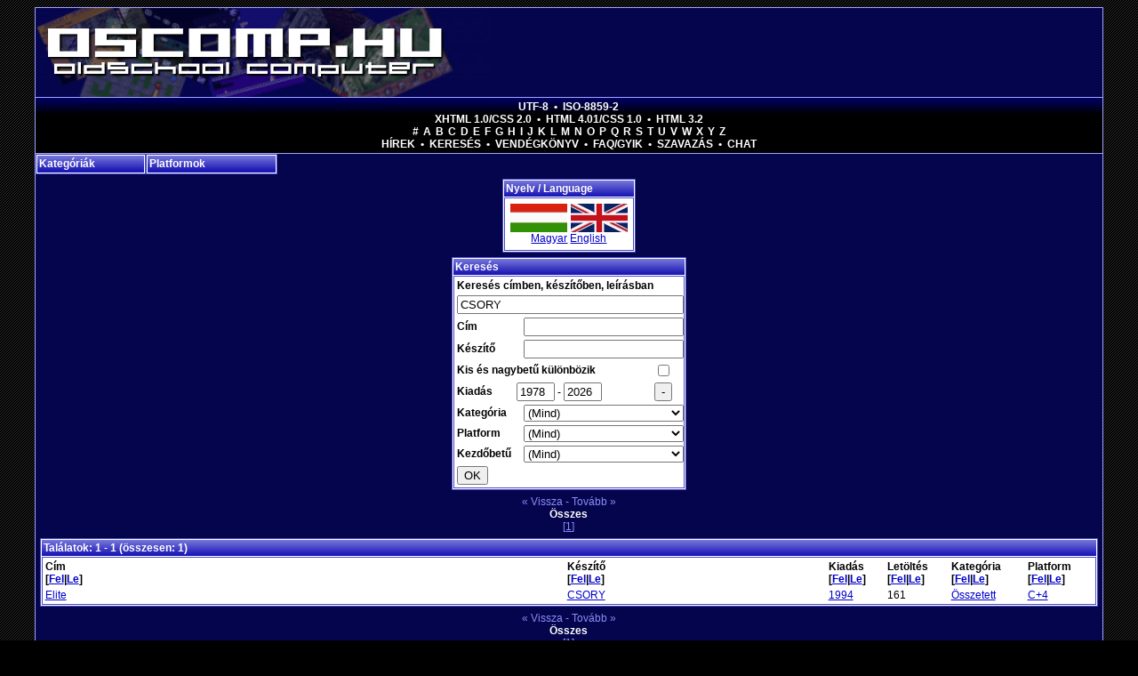

--- FILE ---
content_type: text/html; charset=utf-8
request_url: http://oscomp.hu/?games/s/CSORY
body_size: 7935
content:
<!DOCTYPE html PUBLIC "-//W3C//DTD XHTML 1.0 Transitional//EN" "http://www.w3.org/TR/xhtml1/DTD/xhtml1-transitional.dtd"><html xmlns="http://www.w3.org/1999/xhtml" xml:lang="hu" lang="hu"><head>	<title>Oldschool Computer - Retrocomputer játékok, felhasználói programok</title>	<meta http-equiv="Content-Type" content="text/html; charset=utf-8" />	<meta name="description" content="Oldschool Computer - Retrocomputer játékok, felhasználói programok" />	<meta name="keywords" content="felhasználói programok, oldschool, RPG, (Cross-platform), Emulátor, Magnavox Odyssey 2, SEGA Master System, Solaris" />	<meta name="language" content="hu" />	<meta name="viewport" content="width=device-width, initial-scale=1.0" />	<meta name="theme-color" content="#05054e"/>	<meta name="msapplication-config" content="/browserconfig.xml" />	<meta name="msapplication-TileColor" content="#05054e" />	<meta name="msapplication-TileImage" content="/icons/ms-icon-144x144.png" />	<link rel="stylesheet" href="/sys/style.css" type="text/css" />	<link rel="alternate" type="application/rss+xml" title="RSS feed" href="/rss_hu.php" />	<link rel="manifest" type="application/json" title="Manifest" href="/manifest.json" />	<link rel="sitemap" type="application/xml" title="Sitemap" href="/sitemap.xml" />	<link rel="icon" href="/sys/img/icons/favicon.ico" type="image/x-icon" />	<link rel="shortcut icon" href="/sys/img/icons/favicon.ico" type="image/x-icon" />	<link rel="icon" type="image/png" href="/sys/img/icons/favicon-16x16.png" />	<link rel="icon" type="image/png" href="/sys/img/icons/favicon-32x32.png" />	<link rel="icon" type="image/png" href="/sys/img/icons/favicon-96x96.png" />	<link rel="icon" type="image/png" href="/sys/img/icons/android-icon-36x36.png" />	<link rel="icon" type="image/png" href="/sys/img/icons/android-icon-48x48.png" />	<link rel="icon" type="image/png" href="/sys/img/icons/android-icon-72x72.png" />	<link rel="icon" type="image/png" href="/sys/img/icons/android-icon-96x96.png" />	<link rel="icon" type="image/png" href="/sys/img/icons/android-icon-144x144.png" />	<link rel="icon" type="image/png" href="/sys/img/icons/android-icon-192x192.png" />	<link rel="apple-touch-icon" type="image/png" href="/sys/img/icons/apple-icon-57x57.png" />	<link rel="apple-touch-icon" type="image/png" href="/sys/img/icons/apple-icon-60x60.png" />	<link rel="apple-touch-icon" type="image/png" href="/sys/img/icons/apple-icon-72x72.png" />	<link rel="apple-touch-icon" type="image/png" href="/sys/img/icons/apple-icon-76x76.png" />	<link rel="apple-touch-icon" type="image/png" href="/sys/img/icons/apple-icon-114x114.png" />	<link rel="apple-touch-icon" type="image/png" href="/sys/img/icons/apple-icon-120x120.png" />	<link rel="apple-touch-icon" type="image/png" href="/sys/img/icons/apple-icon-144x144.png" />	<link rel="apple-touch-icon" type="image/png" href="/sys/img/icons/apple-icon-152x152.png" />	<link rel="apple-touch-icon" type="image/png" href="/sys/img/icons/apple-icon-180x180.png" />	</head><body link="#0000cc" vlink="#0000cc">		<div id="wrapper">				<div id="header">			<h1><a href="index.php" title="Oldschool Computer"></a></h1>		</div>				<div id="menubar">			<a rel="noopener noreferrer nofollow" href="/clear_iso/index.php">UTF-8</a>			&bull;			<a rel="noopener noreferrer nofollow" href="/force_iso/index.php">ISO-8859-2</a>			<br />			<a rel="noopener noreferrer nofollow" href="/">XHTML 1.0/CSS 2.0</a>			&bull;			<a rel="noopener noreferrer nofollow" href="/html4">HTML 4.01/CSS 1.0</a>			&bull;			<a rel="noopener noreferrer nofollow" href="/html3">HTML 3.2</a>			<br />			<span class="chars">			<a href="index.php?games/sh/!">#</a>						<a href="index.php?games/sh/A">A</a>			<a href="index.php?games/sh/B">B</a>			<a href="index.php?games/sh/C">C</a>			<a href="index.php?games/sh/D">D</a>			<a href="index.php?games/sh/E">E</a>			<a href="index.php?games/sh/F">F</a>			<a href="index.php?games/sh/G">G</a>			<a href="index.php?games/sh/H">H</a>			<a href="index.php?games/sh/I">I</a>			<a href="index.php?games/sh/J">J</a>						<a href="index.php?games/sh/K">K</a>			<a href="index.php?games/sh/L">L</a>			<a href="index.php?games/sh/M">M</a>			<a href="index.php?games/sh/N">N</a>			<a href="index.php?games/sh/O">O</a>			<a href="index.php?games/sh/P">P</a>			<a href="index.php?games/sh/Q">Q</a>			<a href="index.php?games/sh/R">R</a>			<a href="index.php?games/sh/S">S</a>			<a href="index.php?games/sh/T">T</a>			<a href="index.php?games/sh/U">U</a>			<a href="index.php?games/sh/V">V</a>			<a href="index.php?games/sh/W">W</a>			<a href="index.php?games/sh/X">X</a>			<a href="index.php?games/sh/Y">Y</a>			<a href="index.php?games/sh/Z">Z</a>			</span>			<br />			<a href="index.php?news">Hírek</a>			&bull;			<a href="index.php?games">Keresés</a>			&bull;			<a href="index.php?guestbook">Vendégkönyv</a>			&bull;			<a href="index.php?faq">FAQ/GYIK</a>			&bull;			<!-- <a href="http://oscomp.hu/romanum/index.php" target="_blank">Fórum</a>			&bull; -->			<a href="index.php?polls">Szavazás</a>			&bull;			<a href="index.php?chat">Chat</a>		</div>		<div id="main">			<div class="box menubox platbox">	<a class="header" href="javascript:void(0)">Platformok</a>	<div class="content"><ul class="lst"><li><a href="?games/p/27">(Cross-platform)</a></li><li><a href="?games/p/9">Atari 2600</a></li><li><a href="?games/p/23">Atari 800XL</a></li><li><a href="?games/p/22">Atari ST</a></li><li><a href="?games/p/44">C</a></li><li><a href="?games/p/12">Commodore +4</a></li><li><a href="?games/p/13">Commodore 128</a></li><li><a href="?games/p/5">Commodore 64</a></li><li><a href="?games/p/6">Commodore Amiga</a></li><li><a href="?games/p/28">FreeBSD</a></li><li><a href="?games/p/24">GCE Vectrex</a></li><li><a href="?games/p/30">Haiku</a></li><li><a href="?games/p/41">Java</a></li><li><a href="?games/p/36">JavaScript</a></li><li><a href="?games/p/2">Linux</a></li><li><a href="?games/p/39">Lua</a></li><li><a href="?games/p/40">Mac OS X / macOS</a></li><li><a href="?games/p/31">Magnavox Odyssey 2</a></li><li><a href="?games/p/21">Mattel IntelliVision</a></li><li><a href="?games/p/26">MorphOS</a></li><li><a href="?games/p/11">MS-DOS</a></li><li><a href="?games/p/25">NEC PC Engine / TurboGrafx-16</a></li><li><a href="?games/p/35">NetBSD</a></li><li><a href="?games/p/3">Nintendo Entertainment System / Famicom</a></li><li><a href="?games/p/17">Nintendo Game Boy</a></li><li><a href="?games/p/33">Nintendo Game Boy Advance</a></li><li><a href="?games/p/32">Nintendo Game Boy Color</a></li><li><a href="?games/p/34">OpenBSD</a></li><li><a href="?games/p/43">Pascal</a></li><li><a href="?games/p/37">PHP</a></li><li><a href="?games/p/42">POSIX shell</a></li><li><a href="?games/p/38">Python</a></li><li><a href="?games/p/18">SEGA 32x</a></li><li><a href="?games/p/10">SEGA Game Gear</a></li><li><a href="?games/p/7">SEGA Genesis / Mega Drive</a></li><li><a href="?games/p/8">SEGA Master System</a></li><li><a href="?games/p/14">Sinclair ZX Spectrum 128</a></li><li><a href="?games/p/16">Sinclair ZX Spectrum 16</a></li><li><a href="?games/p/15">Sinclair ZX Spectrum 48</a></li><li><a href="?games/p/29">Solaris</a></li><li><a href="?games/p/19">Sony MSX</a></li><li><a href="?games/p/20">Sony MSX 2</a></li><li><a href="?games/p/4">Super Nintendo Entertainment System / Super Famicom</a></li><li><a href="?games/p/1">Win32</a></li></ul>	</div></div><div class="box menubox catbox">	<a class="header" href="javascript:void(0)">Kategóriák</a>	<div class="content"><ul class="lst"><li><a href="?games/c/19">Demo</a></li><li><a href="?games/c/11">Dokumentum</a></li><li><a href="?games/c/20">Egyéb</a></li><li><a href="?games/c/1">Emulátor</a></li><li><a href="?games/c/9">Felhasználói programok</a></li><li><a href="?games/c/18">Flipper</a></li><li><a href="?games/c/24">Forráskód unit</a></li><li><a href="?games/c/21">FPS</a></li><li><a href="?games/c/25">Függvénykönyvtár</a></li><li><a href="?games/c/6">Kaland</a></li><li><a href="?games/c/12">Kártya</a></li><li><a href="?games/c/23">Kvíz</a></li><li><a href="?games/c/5">Logikai</a></li><li><a href="?games/c/3">Lövöldözős</a></li><li><a href="?games/c/26">Oktatóanyag</a></li><li><a href="?games/c/10">Operációs Rendszer</a></li><li><a href="?games/c/14">Összetett</a></li><li><a href="?games/c/7">Platform</a></li><li><a href="?games/c/22">RPG</a></li><li><a href="?games/c/15">Sport</a></li><li><a href="?games/c/8">Stratégiai</a></li><li><a href="?games/c/17">Szimulátor</a></li><li><a href="?games/c/2">Ügyességi</a></li><li><a href="?games/c/16">Verekedős</a></li><li><a href="?games/c/4">Verseny</a></li><li><a href="?games/c/13">Zene</a></li></ul>	</div></div>			<div class="clr"></div>			<div id="center"><div class="box langbox">	<h2 class="header">Nyelv / Language</h2>	<div class="content"><div class="locale">	<a href="index.php?lang/hu*games/s/CSORY" title="Magyar" class="ll"></a>	<a href="index.php?lang/en*games/s/CSORY" title="English" class="ll enlang"></a><br />	<a href="index.php?lang/hu*games/s/CSORY" title="Magyar">Magyar</a>	<a href="index.php?lang/en*games/s/CSORY" title="English">English</a></div>	</div></div><div class="box sbp">	<h2 class="header">Keresés</h2>	<div class="content"><div class="sb">	<form method="get" action="index.php?games">		<table>			<tr>				<td colspan="3"><b>Keresés címben, készítőben, leírásban</b></td>			</tr>			<tr>				<td colspan="3"><input type="text" name="_sr" value="CSORY" class="dbox0" /></td>			</tr>			<tr>				<td><b>Cím</b></td>				<td colspan="2" align="right"><input type="text" name="_g" value="" class="dbox1" /></td>			</tr>			<tr>				<td><b>Készítő</b></td>				<td colspan="2" align="right"><input type="text" name="_au" value="" class="dbox1" /></td>			</tr>			<tr>				<td colspan="2"><b>Kis és nagybetű különbözik</b></td>				<td><input type="hidden" name="_casi" value="0" /><input type="checkbox" name="_casi" value="1"  /></td>			</tr>			<tr>				<td><b>Kiadás</b></td>				<td>					<input type="text" id="_rld0" name="_rld0" value="1978" class="dbox2" />					-					<input type="text" id="_rld1" name="_rld1" value="2026" class="dbox2" />				</td>				<td><button type="button" onclick="document.getElementById('_rld0').value = 0; document.getElementById('_rld1').value = 9999;">-</button></td>			</tr>			<tr>				<td><b>Kategória</b></td>				<td colspan="2" align="right">					<select name="_cat" class="dbox3">						<option value="0" selected="selected">(Mind)</option>						<option value="19">Demo</option><option value="11">Dokumentum</option><option value="20">Egyéb</option><option value="1">Emulátor</option><option value="9">Felhasználói programok</option><option value="18">Flipper</option><option value="24">Forráskód unit</option><option value="21">FPS</option><option value="25">Függvénykönyvtár</option><option value="6">Kaland</option><option value="12">Kártya</option><option value="23">Kvíz</option><option value="5">Logikai</option><option value="3">Lövöldözős</option><option value="26">Oktatóanyag</option><option value="10">Operációs Rendszer</option><option value="14">Összetett</option><option value="7">Platform</option><option value="22">RPG</option><option value="15">Sport</option><option value="8">Stratégiai</option><option value="17">Szimulátor</option><option value="2">Ügyességi</option><option value="16">Verekedős</option><option value="4">Verseny</option><option value="13">Zene</option>					</select>				</td>			</tr>			<tr>				<td><b>Platform</b></td>				<td colspan="2" align="right">					<select name="_pl" class="dbox3">						<option value="0" selected="selected">(Mind)</option>						<option value="27">(Cross-platform)</option><option value="9">Atari 2600</option><option value="23">Atari 800XL</option><option value="22">Atari ST</option><option value="44">C</option><option value="12">Commodore +4</option><option value="13">Commodore 128</option><option value="5">Commodore 64</option><option value="6">Commodore Amiga</option><option value="28">FreeBSD</option><option value="24">GCE Vectrex</option><option value="30">Haiku</option><option value="41">Java</option><option value="36">JavaScript</option><option value="2">Linux</option><option value="39">Lua</option><option value="40">Mac OS X / macOS</option><option value="31">Magnavox Odyssey 2</option><option value="21">Mattel IntelliVision</option><option value="26">MorphOS</option><option value="11">MS-DOS</option><option value="25">NEC PC Engine / TurboGrafx-16</option><option value="35">NetBSD</option><option value="3">Nintendo Entertainment System / Famicom</option><option value="17">Nintendo Game Boy</option><option value="33">Nintendo Game Boy Advance</option><option value="32">Nintendo Game Boy Color</option><option value="34">OpenBSD</option><option value="43">Pascal</option><option value="37">PHP</option><option value="42">POSIX shell</option><option value="38">Python</option><option value="18">SEGA 32x</option><option value="10">SEGA Game Gear</option><option value="7">SEGA Genesis / Mega Drive</option><option value="8">SEGA Master System</option><option value="14">Sinclair ZX Spectrum 128</option><option value="16">Sinclair ZX Spectrum 16</option><option value="15">Sinclair ZX Spectrum 48</option><option value="29">Solaris</option><option value="19">Sony MSX</option><option value="20">Sony MSX 2</option><option value="4">Super Nintendo Entertainment System / Super Famicom</option><option value="1">Win32</option>					</select>				</td>			</tr>			<tr>				<td><b>Kezdőbetű</b></td>				<td colspan="2" align="right">					<select name="_bg" class="dbox3">						<option value="-">(Mind)</option>						<option value="!">#</option>						<option value="A" >A</option><option value="B" >B</option><option value="C" >C</option><option value="D" >D</option><option value="E" >E</option><option value="F" >F</option><option value="G" >G</option><option value="H" >H</option><option value="I" >I</option><option value="J" >J</option><option value="K" >K</option><option value="L" >L</option><option value="M" >M</option><option value="N" >N</option><option value="O" >O</option><option value="P" >P</option><option value="Q" >Q</option><option value="R" >R</option><option value="S" >S</option><option value="T" >T</option><option value="U" >U</option><option value="V" >V</option><option value="W" >W</option><option value="X" >X</option><option value="Y" >Y</option><option value="Z" >Z</option>					</select>				</td>			</tr>			<tr>				<td colspan="3"><input type="submit" value="OK" /></td>			</tr>		</table>	</form></div>	</div></div><div class="gamesMin">&laquo; Vissza - Tovább &raquo;<br/><a href="?games/s/CSORY/all">Összes</a><br/>[<u>1</u>] </div><div class="box ">	<h2 class="header">Találatok: 1 - 1 (összesen: 1)</h2>	<div class="content"><table summary="" width="100%" class="searchlist"><tr>	<th width="50%">Cím<br />[<a href="?games/s/CSORY/fo/1">Fel</a>|<a href="?games/s/CSORY/fo/-1">Le</a>]</th>	<th width="25%">Készítő<br />[<a href="?games/s/CSORY/fo/2">Fel</a>|<a href="?games/s/CSORY/fo/-2">Le</a>]</th>	<th>Kiadás<br />[<a href="?games/s/CSORY/fo/3">Fel</a>|<a href="?games/s/CSORY/fo/-3">Le</a>]</th>	<th class="col4">Letöltés<br />[<a href="?games/s/CSORY/fo/4">Fel</a>|<a href="?games/s/CSORY/fo/-4">Le</a>]</th>	<th class="col5">Kategória<br />[<a href="?games/s/CSORY/fo/5">Fel</a>|<a href="?games/s/CSORY/fo/-5">Le</a>]</th>	<th>Platform<br />[<a href="?games/s/CSORY/fo/6">Fel</a>|<a href="?games/s/CSORY/fo/-6">Le</a>]</th></tr><tr>	<td><a href="?details/Elite_C+4_47">Elite</a></td>	<td><a href="?games/s/CSORY">CSORY</a></td>	<td><a href="?games/rld0/1994/rld1/1994">1994</a></td>	<td class="col4">161</td>	<td class="col5"><a href="?games/c/14">Összetett</a></td>	<td><a href="?games/p/12">C+4</a></td></tr></table>	</div></div><div class="gamesMin">&laquo; Vissza - Tovább &raquo;<br/><a href="?games/s/CSORY/all">Összes</a><br/>[<u>1</u>] </div>			</div>						<div class="clr"></div>					</div>				<div id="footer">			<b><a href="?disclaimer">Jogi nyilatkozat</a></b><br/><br/>2006 - 2026 &copy; oscomp.hu (1.73.2.2601071425)<br/>Oldschool Computer - Retro computer rulez!<br/>Retrocomputer játékok, felhasználói programok<br/><br/><b><a href="bgafc/oses468k.php">Operating Systems for MC680x0</a></b><br/><b><a href="bgafc/oses4ppc.php">Operating Systems for PowerPC</a></b><br/><b><a href="bgafc/oses4sparc64.php">Operating Systems for Sparc64</a></b><br/><br/><b><a href="depot/amiga_memory_map.html">Amiga memory map</a></b><br/><br/>Contact: <b><a href="bgafc/" target="_blank">BGAFC</a></b><br/>oscomp.hu portal code originally written by <b><a href="http://muportal.hu/" target="_blank">saxus</a></b> in 2006.<br/>Hosting was provided by <b><a href="http://t-hosting.hu/" target="_blank">T-hosting</a></b> between 2005.03.21.-2025.10.03..<br/><br/><p><a href="https://validator.w3.org/check?uri=http%3A%2F%2Foscomp.hu%2F%3Fgames%2Fs%2FCSORY&amp;charset=%28detect+automatically%29&amp;doctype=Inline&amp;group=0&amp;user-agent=W3C_Validator%2F1.3+http%3A%2F%2Fvalidator.w3.org%2Fservices"><img src="/bgafc/data/valid-xhtml10.png" alt="Valid XHTML 1.0 Transitional" height="31" width="88"/></a> <a href="https://jigsaw.w3.org/css-validator/validator?uri=http%3A%2F%2Foscomp.hu%2Fsys%2Fstyle.css&amp;profile=css2&amp;usermedium=all&amp;warning=2&amp;vextwarning=&amp;lang=en"><img src="/bgafc/data/vcss.gif" alt="Valid CSS 2.0" height="31" width="88"/></a></p>

<a class="wl" rel="noopener" title="karosszériafólia profi célra, karosszéria fólia jótálással" href="https://mattautofolia.hu/mattautofolia_szinek.html" target="_blank"><img width="120" height="45" src="/linkz/autofoliazas_karosszeriafoliazas_matt_auto_folia_os.png" alt="karosszériafólia profi célra, karosszéria fólia jótálással" /></a> <a class="wl" rel="noopener" title="Autófóliázás oktatás Budapest, autó fóliázás tanfolyam Csepel" href="https://autofoliazasoktatas.hu/autofoliazas-oktatas-budapest-auto-foliazas-tanfolyam-csepel.html" target="_blank"><img width="100" height="33" src="/linkz/autofoliazasoktatas-hu-autofoliazas-oktatas-auto-foliazas-tanfolyam-banner.png" alt="Autófóliázás oktatás Budapest, autó fóliázás tanfolyam Csepel" /></a> <a class="wl" rel="noopener" title="Amigascene" href="http://amigascene.nl/" target="_blank"><img width="108" height="32" src="/linkz/logo.jpg" alt="Amigascene" /></a> <a class="wl" rel="noopener" title="Karosszériavédő fóliázás Budapest, karosszéria védő fóliázás Csepel" href="https://karosszeriavedo.foliazas.hu/karosszeriavedo-foliazas-budapest-karosszeria-vedo-foliazas-csepel/" target="_blank"><img width="100" height="33" src="/linkz/karosszeriavedo-foliazas-hu-karosszeriavedo-foliazas-karosszeria-vedo-foliazas-banner.png" alt="Karosszériavédő fóliázás Budapest, karosszéria védő fóliázás Csepel" /></a> <a class="wl" rel="noopener" title="Autóüveg fóliázás tanfolyam lépésről-lépésre, autóüvegsötétítés oktatás bemutató" href="https://autouvegfoliazasoktatas.hu/autouveg-foliazas-tanfolyam-informaciok-autouvegsotetites-oktatas-bemutato.html" target="_blank"><img width="100" height="33" src="/linkz/autouvegfoliazasoktatas-hu-autouveg-foliazas-tanfolyam-autouvegsotetites-oktatas-banner.png" alt="Autóüveg fóliázás tanfolyam lépésről-lépésre, autóüvegsötétítés oktatás bemutató" /></a> <a class="wl" rel="noopener" title="BYD fóliázás Budapest, BYDfóliázás Csepel" href="https://byd.foliazas.hu/byd-foliazas-budapest-bydfoliazas-csepel/" target="_blank"><img width="100" height="33" src="/linkz/byd-foliazas-hu-byd-foliazas-bydfoliazas-banner.png" alt="BYD fóliázás Budapest, BYDfóliázás Csepel" /></a> <a class="wl" rel="noopener" title="Tesla fóliázás Budapest, Teslafóliázás Csepel" href="https://tesla.foliazas.hu/tesla-foliazas-budapest-teslafoliazas-csepel/" target="_blank"><img width="100" height="33" src="/linkz/tesla-foliazas-hu-tesla-foliazas-teslafoliazas-banner.png" alt="Tesla fóliázás Budapest, Teslafóliázás Csepel" /></a> <a class="wl" rel="noopener" title="Mercedes fóliázás referenciák, Mercedesfóliázás képek, árak" href="https://mercedes.foliazas.hu/mercedes-foliazas-kepek-mercedesfoliazas-galeria/" target="_blank"><img width="100" height="33" src="/linkz/mercedes-foliazas-hu-mercedes-foliazas-mercedesfoliazas-banner.png" alt="Mercedes fóliázás referenciák, Mercedesfóliázás képek, árak" /></a> <a class="wl" rel="noopener" title="Car wrapping Budapest, carwrapping Csepel" href="https://car.wrapping.hu/car-wrapping-budapest-carwrapping-csepel/" target="_blank"><img width="100" height="33" src="/linkz/car-wrapping-hu-car-wrapping-carwrapping-banner.png" alt="Car wrapping Budapest, carwrapping Csepel" /></a> <a class="wl" rel="noopener" title="Kia fóliázás referenciák, Kiafóliázás képek, árak" href="https://kia.foliazas.hu/kia-foliazas-kepek-kiafoliazas-galeria.html" target="_blank"><img width="100" height="33" src="/linkz/kia-foliazas-hu-kia-foliazas-kiafoliazas-banner.png" alt="Kia fóliázás referenciák, Kiafóliázás képek, árak" /></a> <a class="wl" rel="noopener" title="AmigaSYS" href="http://www.amigasys.net/" target="_blank"><img width="88" height="31" src="/linkz/amigasys.jpg" alt="AmigaSYS" /></a> <a class="wl" rel="noopener" title="Autóüveg fóliázás Budapest, autóüveg sötétítés Csepel" href="https://autouveg.foliazas.hu/autouveg-foliazas-budapest-autouveg-sotetites-csepel/" target="_blank"><img width="100" height="33" src="/linkz/autouveg-foliazas-hu-autouveg-foliazas-autouveg-sotetites-banner.png" alt="Autóüveg fóliázás Budapest, autóüveg sötétítés Csepel" /></a> <a class="wl" rel="noopener" title="Hajó fóliázás Budapest, hajó dekoráció Csepel" href="https://hajofoliazasdekoracio.hu/hajo-foliazas-budapest-hajo-dekoracio-csepel.html" target="_blank"><img width="100" height="33" src="/linkz/hajofoliazasdekoracio-hu-hajo-foliazas-hajo-dekoracio-banner.png" alt="Hajó fóliázás Budapest, hajó dekoráció Csepel" /></a> <a class="wl" rel="noopener" title="Bútorfóliázás árak bútor fóliázás ár" href="https://butorfoliazasdekoracio.hu/butorfoliazas-arak-butor-foliazas-ar.html" target="_blank"><img width="100" height="33" src="/linkz/butorfoliazasdekoracio-hu-butorfoliazas-butor-foliazas-banner.png" alt="Bútorfóliázás árak bútor fóliázás ár" /></a> <a class="wl" rel="noopener" title="Matricázás" href="https://matricazas.hu/" target="_blank"><img width="120" height="40" src="/linkz/matricazas-hu-banner.png" alt="Matricázás" /></a> <a class="wl" rel="noopener" title="Lamborghini fóliázás Budapest, Lamborghinifóliázás Csepel" href="https://lamborghini.foliazas.hu/lamborghini-foliazas-budapest-lamborghinifoliazas-csepel/" target="_blank"><img width="100" height="33" src="/linkz/lamborghini-foliazas-hu-lamborghini-foliazas-lamborghinifoliazas-banner.png" alt="Lamborghini fóliázás Budapest, Lamborghinifóliázás Csepel" /></a> <a class="wl" rel="noopener" title="Autókozmetika Budapest, autó kozmetika Csepel" href="https://joautokozmetika.hu/autokozmetika-budapest-auto-kozmetika-csepel/" target="_blank"><img width="100" height="33" src="/linkz/joautokozmetika-hu-autokozmetika-auto-kozmetika-banner.png" alt="Autókozmetika Budapest, autó kozmetika Csepel" /></a> <a class="wl" rel="noopener" title="Abandonwarering" href="http://abandonwarering.com/" target="_blank"><img width="88" height="31" src="/linkz/button11.jpg" alt="Abandonwarering" /></a> <a class="wl" rel="noopener" title="Karosszériajavítás lépésről-lépésre, karosszéria javítás bemutató" href="https://csepel.karosszerialakatos.xmester.hu/karosszeriajavitas-informaciok-karosszeria-javitas-bemutato.html" target="_blank"><img width="100" height="33" src="/linkz/csepel-karosszerialakatos-xmester-hu-karosszeriajavitas-karosszeria-javitas-banner.png" alt="Karosszériajavítás lépésről-lépésre, karosszéria javítás bemutató" /></a> <a class="wl" rel="noopener" title="Classic Gaming Net" href="http://www.classic-gaming.net/" target="_blank"><img width="105" height="35" src="/linkz/cgn-button-1.png" alt="Classic Gaming Net" /></a> <a class="wl" rel="noopener" title="Retro újság" href="http://www.retroujsag.com" target="_blank"><img width="88" height="30" src="/linkz/retroujsag_banner_88x30.jpg" alt="Retro újság" /></a> <a class="wl" rel="noopener" title="Autó védő fóliázás Budapest, kővédő fóliázás Csepel" href="https://autovedo.foliazas.hu/auto-vedo-foliazas-budapest-kovedo-foliazas-csepel/" target="_blank"><img width="100" height="33" src="/linkz/autovedo-foliazas-hu-auto-vedo-foliazas-kovedo-foliazas-banner.png" alt="Autó védő fóliázás Budapest, kővédő fóliázás Csepel" /></a> <a class="wl" rel="noopener" title="3M fóliázás Budapest, 3M autófóliázás Csepel" href="https://3m.foliazas.hu/3m-foliazas-budapest-3m-autofoliazas-csepel/" target="_blank"><img width="100" height="33" src="/linkz/3m-foliazas-hu-3m-foliazas-3m-autofoliazas-banner.png" alt="3M fóliázás Budapest, 3M autófóliázás Csepel" /></a> <a class="wl" rel="noopener" title="Villanyszerelés árak villany szerelés ár" href="https://erd.helyivillanyszerelo.hu/villanyszereles-arak-villany-szereles-ar.html" target="_blank"><img width="100" height="33" src="/linkz/erd-helyivillanyszerelo-hu-villanyszereles-villany-szereles-banner.png" alt="Villanyszerelés árak villany szerelés ár" /></a> <a class="wl" rel="noopener" title="Amiga Hungary" href="http://amiga.hu/" target="_blank"><img width="93" height="31" src="/linkz/amigahu.png" alt="Amiga Hungary" /></a> <a class="wl" rel="noopener" title="Amiga Music Preservation" href="http://amp.dascene.net/" target="_blank"><img width="88" height="31" src="/linkz/ampbanner.jpg" alt="Amiga Music Preservation" /></a> <a class="wl" rel="noopener" title="HEXIS fóliázás Budapest, HEXISfóliázás Csepel" href="https://hexis.foliazas.hu/hexis-foliazas-budapest-hexisfoliazas-csepel/" target="_blank"><img width="100" height="33" src="/linkz/hexis-foliazas-hu-hexis-foliazas-hexisfoliazas-banner.png" alt="HEXIS fóliázás Budapest, HEXISfóliázás Csepel" /></a> <a class="wl" rel="noopener" title="Ferrari fóliázás Budapest, Ferrarifóliázás Csepel" href="https://ferrari.foliazas.hu/ferrari-foliazas-budapest-ferrarifoliazas-csepel/" target="_blank"><img width="100" height="33" src="/linkz/ferrari-foliazas-hu-ferrari-foliazas-ferrarifoliazas-banner.png" alt="Ferrari fóliázás Budapest, Ferrarifóliázás Csepel" /></a> <a class="wl" rel="noopener" title="C64 HQ Hungary" href="http://c64hq.hu/" target="_blank"><img width="88" height="33" src="/linkz/c64hq.png" alt="C64 HQ Hungary" /></a> <a class="wl" rel="noopener" title="Taxi fóliázás Budapest, taxifóliázás Csepel" href="https://taxi.foliazas.hu/taxi-foliazas-budapest-taxifoliazas-csepel/" target="_blank"><img width="100" height="33" src="/linkz/taxi-foliazas-hu-taxi-foliazas-taxifoliazas-banner.png" alt="Taxi fóliázás Budapest, taxifóliázás Csepel" /></a> <a class="wl" rel="noopener" title="Autódekoráció oktatás Budapest, autómatricázás tanfolyam Csepel" href="https://autodekoraciooktatas.hu/autodekoracio-oktatas-budapest-automatricazas-tanfolyam-csepel.html" target="_blank"><img width="100" height="33" src="/linkz/autodekoraciooktatas-hu-autodekoracio-oktatas-automatricazas-tanfolyam-banner.png" alt="Autódekoráció oktatás Budapest, autómatricázás tanfolyam Csepel" /></a> <a class="wl" rel="noopener" title="ppf autófólia, kővédő karosszéria védő autó fólia" href="https://teckwrap.hu/autovedo-folia/" target="_blank"><img width="100" height="33" src="/linkz/teckwrap.png" alt="ppf autófólia, kővédő karosszéria védő autó fólia" /></a> <a class="wl" rel="noopener" title="Marketing tervezés lépésről-lépésre, marketingterv kivitelezés bemutató" href="https://kozpontimarketing.hu/" target="_blank"><img width="100" height="33" src="/linkz/kozpontimarketing-hu-marketing-tervezes-marketingterv-kivitelezes-banner.png" alt="Marketing tervezés lépésről-lépésre, marketingterv kivitelezés bemutató" /></a> <a class="wl" rel="noopener" title="BMW fóliázás árak Bmwfóliázás ár" href="https://bmw.foliazas.hu/bmw-foliazas-arak-bmwfoliazas-ar/" target="_blank"><img width="100" height="33" src="/linkz/bmw-foliazas-hu-bmw-foliazas-bmwfoliazas-banner.png" alt="BMW fóliázás árak Bmwfóliázás ár" /></a> <a class="wl" rel="noopener" title="Termékek" href="https://auto.foliazas.hu/fenyes-autofolia-szinek/" target="_blank"><img width="100" height="33" src="/linkz/auto-foliazas-hu-auto-foliazas-autofoliazas-banner.png" alt="Termékek" /></a> <a class="wl" rel="noopener" title="Enterprise 128 Hungary" href="http://ep128.hu/" target="_blank"><img width="88" height="31" src="/linkz/Enterpr2.png" alt="Enterprise 128 Hungary" /></a> <a class="wl" rel="noopener" title="Autófóliázás referenciák, autó fóliázás képek, árak" href="https://autofoliasok.hu/autofoliazas-kepek-auto-foliazas-galeria/" target="_blank"><img width="100" height="33" src="/linkz/autofoliasok-hu-autofoliazas-auto-foliazas-banner.png" alt="Autófóliázás referenciák, autó fóliázás képek, árak" /></a> <a class="wl" rel="noopener" title="Autóüvegfólia választék autóüveg fólia árak" href="https://autouvegfoliazasablaksotetites.hu/autouvegfolia-valasztek-autouveg-folia-arak.html" target="_blank"><img width="100" height="33" src="/linkz/autouvegfoliazasablaksotetites-hu-autouvegfoliazas-autouveg-foliazas-banner.png" alt="Autóüvegfólia választék autóüveg fólia árak" /></a> <a class="wl" rel="noopener" title="Experience 2009" href="http://holograms.untergrund.net/" target="_blank"><img width="63" height="36" src="/linkz/banner_neu.png" alt="Experience 2009" /></a> <a class="wl" rel="noopener" title="autófóliázás budapest, autó fóliázás csepel" href="https://bestwrapping.hu/autofoliazas-budapest-xxi-csepel.html" target="_blank"><img width="120" height="40" src="/linkz/bestwrapping.png" alt="autófóliázás budapest, autó fóliázás csepel" /></a> <a class="wl" rel="noopener" title="Autófólia választék autó fólia árak" href="https://autofoliazaskarosszeriafoliazas.hu/autofolia-valasztek-auto-folia-arak.html" target="_blank"><img width="100" height="33" src="/linkz/autofoliazaskarosszeriafoliazas-hu-autofoliazas-auto-foliazas-banner.png" alt="Autófólia választék autó fólia árak" /></a> <a class="wl" rel="noopener" title="Keresőoptimalizálás lépésről-lépésre, seo bemutató" href="https://webkeresooptimalizalas.hu/" target="_blank"><img width="100" height="33" src="/linkz/webkeresooptimalizalas-hu-keresooptimalizalas-seo-banner.png" alt="Keresőoptimalizálás lépésről-lépésre, seo bemutató" /></a> <a class="wl" rel="noopener" title="Fóliázás" href="https://foliazas.hu/" target="_blank"><img width="120" height="40" src="/linkz/foliazas-hu-banner.png" alt="Fóliázás" /></a> <a class="wl" rel="noopener" title="Tesla fólia választék Tesla-fólia árak" href="https://tesla-foliazas.hu/tesla-folia-valasztek-tesla-folia-arak.html" target="_blank"><img width="100" height="33" src="/linkz/tesla-foliazas-hu-tesla-foliazas-teslak-foliazasa-banner.png" alt="Tesla fólia választék Tesla-fólia árak" /></a> <a class="wl" rel="noopener" title="Autódekoráció Budapest, autómatricázás Csepel" href="https://autodekoracioautomatricazas.hu/autodekoracio-budapest-automatricazas-csepel.html" target="_blank"><img width="100" height="33" src="/linkz/autodekoracioautomatricazas-hu-autodekoracio-automatricazas-banner.png" alt="Autódekoráció Budapest, autómatricázás Csepel" /></a> <a class="wl" rel="noopener" title="Weboldal készítés lépésről-lépésre, weblapkészítés bemutató" href="https://seoweboldalkeszites.hu/" target="_blank"><img width="100" height="33" src="/linkz/seoweboldalkeszites-hu-weboldal-keszites-weblapkeszites-banner.png" alt="Weboldal készítés lépésről-lépésre, weblapkészítés bemutató" /></a> <a class="wl" rel="noopener" title="Pegasos Hungary" href="http://pegasos.hu/" target="_blank"><img width="88" height="33" src="/linkz/pegasos.jpg" alt="Pegasos Hungary" /></a> <a class="wl" rel="noopener" title="karosszéria javítás  budapest, karosszérialakatos  csepel" href="https://siralymuvek.hu/karosszeria_javitas_kapcsolat.html" target="_blank"><img width="120" height="55" src="/linkz/siralymuvek.png" alt="karosszéria javítás  budapest, karosszérialakatos  csepel" /></a> <a class="wl" rel="noopener" title="Amigaspirit" href="http://amigaspirit.hu/" target="_blank"><img width="88" height="33" src="/linkz/amigaspirit.jpg" alt="Amigaspirit" /></a> <a class="wl" rel="noopener" title="autó fólia nagykereskedés, autófólia vásárlás" href="https://folia-nagyker.hu/" target="_blank"><img width="100" height="33" src="/linkz/folia-nagyker.png" alt="autó fólia nagykereskedés, autófólia vásárlás" /></a> <a class="wl" rel="noopener" title="Audi fóliázás referenciák, Audifóliázás képek, árak" href="https://audi.foliazas.hu/audi-foliazas-kepek-audifoliazas-galeria/" target="_blank"><img width="100" height="33" src="/linkz/audi-foliazas-hu-audi-foliazas-audifoliazas-banner.png" alt="Audi fóliázás referenciák, Audifóliázás képek, árak" /></a> <a class="wl" rel="noopener" title="Retropages" href="http://www.retropages.hu/" target="_blank"><img width="88" height="33" src="/linkz/retropages.png" alt="Retropages" /></a> <a class="wl" rel="noopener" title="Termékek" href="https://apa.foliazas.hu/fenyes-apa-folia-szinek/" target="_blank"><img width="100" height="33" src="/linkz/apa-foliazas-hu-apa-foliazas-apafoliazas-banner.png" alt="Termékek" /></a> <a class="wl" rel="noopener" title="Épületfóliázás lépésről-lépésre, épület fóliázás bemutató" href="https://epuletfoliazasdekoracio.hu/epuletfoliazas-informaciok-epulet-foliazas-bemutato.html" target="_blank"><img width="100" height="33" src="/linkz/epuletfoliazasdekoracio-hu-epuletfoliazas-epulet-foliazas-banner.png" alt="Épületfóliázás lépésről-lépésre, épület fóliázás bemutató" /></a> <a class="wl" rel="noopener" title="Obsidian Shell" href="http://www.obsidianshell.com/" target="_blank"><img width="120" height="45" src="/linkz/oslogo600.png" alt="Obsidian Shell" /></a> <a class="wl" rel="noopener" title="Fotó-videó készítés lépésről-lépésre, fotózás-videózás bemutató" href="https://fotovideokeszites.hu/" target="_blank"><img width="100" height="33" src="/linkz/fotovideokeszites-hu-foto-video-keszites-fotozas-videozas-banner.png" alt="Fotó-videó készítés lépésről-lépésre, fotózás-videózás bemutató" /></a> 		</div>				</div>		<!--<div id="thosting">{TH}</div>--></body></html>